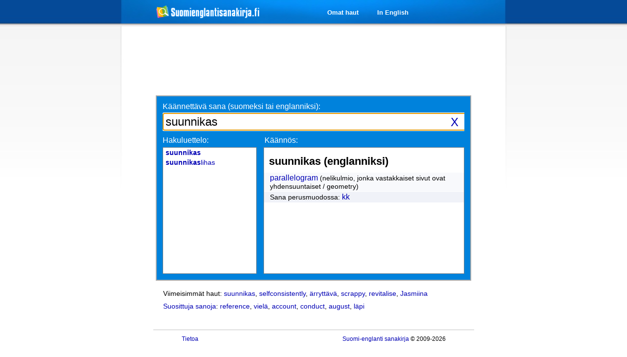

--- FILE ---
content_type: text/html; charset=utf-8
request_url: https://www.suomienglantisanakirja.fi/suunnikas
body_size: 5747
content:
<!DOCTYPE HTML PUBLIC "-//W3C//DTD HTML 4.01 Transitional//EN" "http://www.w3.org/TR/html4/loose.dtd">
<html>
<head>
<title>suunnikas englanniksi | Suomi-englanti sanakirja</title><link rel="apple-touch-icon" sizes="57x57" href="/apple-touch-icon-57x57.png">
<link rel="apple-touch-icon" sizes="114x114" href="/apple-touch-icon-114x114.png">
<link rel="apple-touch-icon" sizes="72x72" href="/apple-touch-icon-72x72.png">
<link rel="apple-touch-icon" sizes="144x144" href="/apple-touch-icon-144x144.png">
<link rel="apple-touch-icon" sizes="60x60" href="/apple-touch-icon-60x60.png">
<link rel="apple-touch-icon" sizes="120x120" href="/apple-touch-icon-120x120.png">
<link rel="apple-touch-icon" sizes="76x76" href="/apple-touch-icon-76x76.png">
<link rel="apple-touch-icon" sizes="152x152" href="/apple-touch-icon-152x152.png">
<link rel="apple-touch-icon" sizes="180x180" href="/apple-touch-icon-180x180.png">
<link rel="icon" type="image/png" href="/favicon-192x192.png" sizes="192x192">
<link rel="icon" type="image/png" href="/favicon-160x160.png" sizes="160x160">
<link rel="icon" type="image/png" href="/favicon-96x96.png" sizes="96x96">
<link rel="icon" type="image/png" href="/favicon-16x16.png" sizes="16x16">
<link rel="icon" type="image/png" href="/favicon-32x32.png" sizes="32x32">
<meta name="msapplication-TileColor" content="#da532c">
<meta name="msapplication-TileImage" content="/mstile-144x144.png">
<meta http-equiv="Content-Type" content="text/html;charset=utf-8">
<meta name="Subject" content="suomienglantisanakirja.fi">
<meta http-equiv="Content-Language" content="fi"><meta name="Title" content="Ilmainen suomi-englanti sanakirja">
<meta property="og:title" content="Suomienglantisanakirja.fi"/>
<meta property="og:description" content="Helppokäyttöinen suomen ja englannin kääntämiseen erikoistunut sanakirja, joka koostuu usean eri tietokannan sanoista ja sisältää yli 600 000 sanaa." />
<meta property="og:type" content="website"/>
<meta property="og:image" content="http://www.suomienglantisanakirja.fi/images/logo.png"/>
<meta name="description" content="Käännös sanalle suunnikas suomesta englanniksi. Suomienglantisanakirja.fi on suomen ja englannin kääntämiseen keskittyvä ilmainen sanakirja.">
<meta name="Keywords" content="Englanti, suomi, sanakirja, Ilmainen sanakirja, ilmainen, nettisanakirja, ajax-sanakirja">
<link rel="stylesheet" type="text/css" href="css/ses-styles-20180224.css">
<link rel="stylesheet" type="text/css" href="css/boxy.css">
<script type="text/javascript">
function doNothing() {
  return !(window.event && window.event.keyCode == 13); 
}
</script>
<script src="js/jquery-1.3.2.min.js" type="text/javascript"
	charset="UTF-8"></script>
<script src="js/jquery.address-1.0.min.js" type="text/javascript"
	charset="UTF-8"></script>
<script src="js/jquery.boxy.js" type="text/javascript" charset="UTF-8"></script>
<script src="js/jquery.hotkeys-0.7.9.min.js" type="text/javascript"
	charset="UTF-8"></script>
<script src="js/supersleight.plugin.js" type="text/javascript"
	charset="UTF-8"></script>
	
<script>adsDisabled=true;</script>
<script src="js/ads.js"></script>

<script type="text/javascript" charset="UTF-8"><!--//--><![CDATA[//><!--
var tics;
var timerID = null;
var timerRunning = false;
var delay = 100;
var remoteA = "3.15.189.20";
var searchWord;
var latestSearchWord = "suunnikas";
var lastAddress = "";

function addSESearch() {
  if ((typeof window.sidebar == "object") && (typeof window.sidebar.addSearchEngine == "function")) {
    window.sidebar.addSearchEngine(
      "http://www.suomienglantisanakirja.fi/se.src",
      "http://www.suomienglantisanakirja.fi/se.png",
      "Suomienglantisanakirja.fi",
      "Web");
  } else {
    alert("Asennus onnistuu vain Firefox-selaimeen.");
  }
}

function InitializeTimer() {
    tics = 12;
    StopTimer();
    StartTimer();
}

function StopTimer() {
    if(timerRunning) clearTimeout(timerID);
    timerRunning = false;
}

function StartTimer() {
    if (tics == 0) {
        StopTimer();
        var formA = decodeURIComponent($("form#search-form").serialize());
        var currentSearchText = formA.substr(formA.indexOf("=")+1, formA.length);
        searchWord = searchWord.replace(/\+/g, " ");
        searchWord = searchWord.replace(/_/g, " ");
        currentSearchText = currentSearchText.replace(/\+/g, " ");
        currentSearchText = currentSearchText.replace(/_/g, " ");

        if(currentSearchText.length > 0 && searchWord.length > 0 
          && currentSearchText == searchWord
          && searchWord != latestSearchWord) {
			
        	latestSearchWord = searchWord;
        	searchWord = encodeURIComponent(searchWord);

        	wordSearchOn = false;
			
			$.ajax({
				type: "get",
				data: "latestSearch=" + searchWord + "&remoteA=" + remoteA ,
				url: "WiktionaryLiveSearch.php",
				timeout: 20000,
				async: true,
		        error: function(){
		            return true;
		        },
				success: function(msg, status) {
		        	if(msg.length > 0) {
			        	var latestSearchPos = msg.indexOf("@");
			        	var latestSearch = msg.substring(0, latestSearchPos);
						var latestSearches = msg.substring(latestSearchPos+1);
						
						latestSearch = latestSearch.replace(/\\/g, "");
		        		lastAddress = latestSearch;
			        	$.address.value(latestSearch);
			        	
			        	latestSearch = latestSearch.replace(/_/g, " ");
			        	if(latestSearch.length > 0) {
			        		$.address.title(latestSearch + " | Suomi-englanti sanakirja");
			        	}
			        	else $.address.title("Suomi-englanti sanakirja");
					    $("#latestSearches").html(latestSearches);
		        	}
				}
			});
        }
    }
    else {
        tics = tics - 1;
        timerRunning = true;
        timerID = self.setTimeout("StartTimer()", delay);
    }
}

$(window).resize(function() {
	// make delete button scalable
	$("#search-box").find("#delete").each(function(){
	    var mleft = $("#search-box").width()-40;
	    $("#delete").css({"left":mleft});
	});
	// make ajax loading image scalable
	$("#search-box").find("#loadingDiv").each(function(){
	    var mleft = $("#search-box").width()-69;
	    $("#loadingDiv").css({"left":mleft});
	});
});

// ajax loading
var wordSearchOn;
var showLoader;

$(document).ready(function() {
	$('body').supersleight();
	$("input#input-text").focus();

	if($("input#input-text").val().length > 1) {  
		$('#delete').show();
	}

	// ajax loading
	var $loading = $('#loadingDiv').hide();
	$(document)
	  .ajaxStart(function () {
		if(wordSearchOn) {
    	    showLoader = setTimeout("$('#loadingDiv').show()", 200);
		}
	  })
	  .ajaxStop(function () {
		wordSearchOn = false;
		clearTimeout(showLoader);
	    $loading.hide();
	  });

	// make delete button scalable
	$("#search-box").find("#delete").each(function(){
	    var mleft = $("#search-box").width()-40;
	    $("#delete").css({"left":mleft});
	});
	// make ajax loading image scalable
	$("#search-box").find("#loadingDiv").each(function(){
	    var mleft = $("#search-box").width()-69;
	    $("#loadingDiv").css({"left":mleft});
	});

	var selectedItem =  -1;

	var populateSearchField = function() {
		$("input#input-text").val($("#left").find('ul').
			find("li").eq(selectedItem).text());
		initSelectedItem();

	   $("input#input-text").focus();
	};

	var initSelectedItem = function() {
		selectedItem =  -1;
	}
	
	var setSelectedItem = function(item) {
		selectedItem = item;

		if(selectedItem < 0) {
			selectedItem = 0;
		}
		
		if(selectedItem >= $("#left").find('ul').find('li').length) {
			selectedItem = $("#left").find('ul').find('li').length - 1;
		}
  
		$("#left").find('ul').find("li").removeClass('highlight').
			eq(selectedItem).addClass('highlight');
	};
	
	jQuery(document).bind('keydown', 'up', function (event) {
		setSelectedItem(selectedItem - 1);
	});
	
	jQuery(document).bind('keydown', 'down', function (event) {
		setSelectedItem(selectedItem + 1);
	});
	
	jQuery(document).bind('keydown', 'return', function (event) {
		if(selectedItem !== -1) {
			populateSearchField();
		}
	});
	
	$.address.change(function(event) {
	    var plainValue = event.value.replace("/","");
	    var formA = event.value.replace("/", "sana=");
		if(lastAddress == plainValue) return;
		else lastAddress = plainValue;

		if(plainValue.length > 0) {
			plainValue = plainValue.replace(/_/g, " ");
			$.address.title(plainValue + " | Suomi-englanti sanakirja");
		}
		else {
			$.address.title("Suomienglantisanakirja.fi | Ilmainen suomi-englanti sanakirja");
		}

		update_words(formA);

		if($("input#input-text").val().length == 0) {
			$("input#input-text").val(plainValue);
		}
		$("input#input-text").focus();
	});

		
	function update_words(formA) {
		var formAdata = formA.substr(formA.indexOf("=")+1, formA.length);
		if(formAdata == searchWord) return;
		
		if(!($('#delete').is(":visible")) && formAdata.length > 0) {
			$('#delete').show();
		} else if(formAdata.length == 0) {
			$('#delete').hide();
		}
		
		if(formAdata.length < 2) {
			$("#ti").html("");
			$("#results").html("<div id='leftiY'>Hakuluettelo:</div>" + 
					"<div id='rightiY'>Käännös:</div><div id='left'>" + 
					"&nbsp;</div><div id='right'>&nbsp;</div>");
		} else {
			searchWord = formAdata;
			InitializeTimer();

			formA = formA.replace("sana=","");
			formA = "sana=" + encodeURIComponent(formA);

			wordSearchOn = true;
			
			$.ajax({
				type: "get",
				data: formA + "&timestamp=" + (new Date()).getTime(),
				url: "WiktionaryLiveSearch.php",
				timeout: 20000,
				async: true,
		        error: function() {
		        	if(!wordSearchOn) $loading.hide();
		        	
		            return true;
		        },
				success: function(msg, status) {
					if(!wordSearchOn) $loading.hide();
					
		        	var timestPos = msg.indexOf("@");
		        	var timest = msg.substring(0, timestPos);
					var latestSearches = msg.substring(timestPos+1, msg.indexOf("@", timestPos+1));
					var latestSearchesPos = msg.indexOf("@", timestPos+1);
					var formA = decodeURIComponent($("form#search-form").serialize());
					
					if(formA.substr(formA.indexOf("=")+1,formA.length).length < 2) {
						$("#ti").html("");
						$("#results").html("<div id='leftiY'>Hakuluettelo:</div>" + 
								"<div id='rightiY'>Käännös:</div><div id='left'>" + 
								"&nbsp;</div><div id='right'>&nbsp;</div>");
					} else {
						if($("#ti").html().length < 6) {
							$("#ti").html(timest);
						}
						if(timest >= $("#ti").html()) {
							var results = msg.substring(msg.indexOf("@", latestSearchesPos)+1, msg.length);
							$("#ti").html(timest);
							$("#results").html(results);
						}
					}
					$("#latestSearches").html(latestSearches);
				}
			});
		}
	}

	$("form#search-form").keyup(function(event) {
		var formA = decodeURIComponent($("form#search-form").serialize());
		if((formA.substr(formA.indexOf("=")+1, formA.length).length == 0) &&
				(event.keyCode != 46 && event.keyCode !=8)) //where 46 delete, 8 backspace 
				{
			return false;
		}
		update_words(formA);
		
		if (!(event.keyCode == 38 || event.keyCode == 40)) {
			initSelectedItem();
		}
	});
	
	// only with firefox
	$("form#search-form").bind('paste', function(e) {
        setTimeout(function() {
    		var formA = decodeURIComponent($("form#search-form").serialize());
    		if((formA.substr(formA.indexOf("=")+1, formA.length).length == 0) &&
    				(event.keyCode != 46 && event.keyCode !=8)) //where 46 delete, 8 backspace 
    				{
    			return false;
    		}
    		update_words(formA);
        }, 150);
        
        initSelectedItem();
    });

	// only with firefox
	$("form#search-form").bind('cut', function(e) {
        setTimeout(function() {
    		var formA = decodeURIComponent($("form#search-form").serialize());
    		var formAdata = formA.substr(formA.indexOf("=")+1, formA.length);
    		if(formAdata.length < 2) {
    			$("#ti").html("");
    			$("#results").html("<div id='leftiY'>Hakuluettelo:</div>" + 
    					"<div id='rightiY'>Käännös:</div><div id='left'>" + 
    					"&nbsp;</div><div id='right'>&nbsp;</div>");
    			searchWord = "";
    			latestSearchText = "";
    		}
        }, 150);
        
        initSelectedItem();
    });
	
		var contactBoxy = null;
	$('.contact_us').click(function(){
	var boxy_content;
		boxy_content += "<div style=\"width:300px; height:300px\"><form id=\"feedback\">";

		boxy_content += "<p><nobr>Sähköposti (vapaaehtoinen):</nobr><br /><input type=\"text\" name=\"your_email\" class=\"nelyks\" />" + 
			"</p><p>Palaute:<br /><textarea name=\"comment\" id=\"comment\" class=\"comment\" cols=\"35\" rows=\"7\">" + 
			"</textarea></p><br /><input type=\"submit\" class=\"feedbacksubmit\" name=\"submit\" value=\"Lähetä >>\" />";

		boxy_content += "</form></div>";
		contactBoxy = new Boxy(boxy_content, {
			title: "Palaute (Käännöksiin liittymättömät asiat)",
	    	draggable: false,
	        modal: true,
	        behaviours: function(c) {
		        c.find('#feedback').submit(function() {
		            Boxy.get(this).setContent("<div style=\"width: 300px; height: 300px\">Lähetetään...</div>");
		            $.post("feedback.php", { 
			            	subject: c.find("input[name='subject']").val(), 
			                your_email: c.find("input[name='your_email']").val(), 
			                comment: c.find("#comment").val()
			        },
		            function(data){
		                 contactBoxy.setContent("<div style=\"width: 300px; height: 300px\">"+data+"</div>");
		            });
		            return false;
		        });
	        }
	    });
	    
        gtag('event', 'Nappi', {
            'event_category': 'Palaute',
            'event_label':'Klikki',
        });
	    
	    return false;
	});

	
	$('#delete').live('click', function(event) {
		event.preventDefault();
		$('#delete').hide();	
		$("input#input-text").val('');
		$("#left").html('');
		$("#right").html('');
		$("input#input-text").focus();

		gtag('send', 'event', 'Nappi', 'Poisto', 'Klikki');
		return false;
	});

	if (adsDisabled) {
		pcleftadd = '#leftadd_160';
		pcrightadd = '#rightadd_160';
		mobiletop = "#mobileAdTop";
		mobilebottom = "#mobileAdBottom";
		
		if ($(pcleftadd).length) {
			$(pcleftadd).append('<a href="http://www.e-ville.com/fi/tradetracker/?tt=3506_811829_231951_&r=" target="_blank" rel="nofollow"><img src="/images/ba/ev-160.gif" /></a>');
            gtag('event', 'AB', {
                'event_category': 'AB Paalla',
                'event_label':'PC',
            });
		}
		if ($(pcrightadd).length) {
			$(pcrightadd).append('<a href="http://www.e-ville.com/fi/tradetracker/?tt=3506_811829_231951_&r=" target="_blank" rel="nofollow"><img src="/images/ba/ev-160.gif" /></a>');
		}
		
		if ($(mobiletop).length) {
			$(mobiletop).append('<p>Mainos: <a target="_blank" href="http://www.e-ville.com/fi/tradetracker/?tt=3506_127298_231951_&amp;r="><a href="http://www.e-ville.com/fi/tradetracker/?tt=3506_127298_231951_&amp;r=" target="_blank" rel="nofollow">Bluetooth aktiivisuusrannekkeet alk. 21,95€</a></a></p>');
            gtag('event', 'AB', {
                'event_category': 'AB Paalla',
                'event_label':'Mobile',
            });
		}
		if ($(mobilebottom).length) {
			$(mobilebottom).append('<p>Mainos: <a target="_blank" href="http://www.e-ville.com/fi/tradetracker/?tt=3506_127298_231951_&amp;r="><a href="http://www.e-ville.com/fi/tradetracker/?tt=3506_127298_231951_&amp;r=" target="_blank" rel="nofollow">Bluetooth aktiivisuusrannekkeet alk. 21,95€</a></a></p>');
		}
	};

}); 

		//--><!]]>
	</script>
<!-- Google tag (gtag.js) -->
<script async src="https://www.googletagmanager.com/gtag/js?id=G-68CWB372YZ"></script>
<script>
  window.dataLayer = window.dataLayer || [];
  function gtag(){dataLayer.push(arguments);}
  gtag('js', new Date());
  gtag('config', 'G-68CWB372YZ');
</script>
	</head>
<body>
<div id="fb-root"></div>
<script>(function(d, s, id) {
  var js, fjs = d.getElementsByTagName(s)[0];
  if (d.getElementById(id)) return;
  js = d.createElement(s); js.id = id;
  js.src = "//connect.facebook.net/fi_FI/all.js#xfbml=1";
  fjs.parentNode.insertBefore(js, fjs);
}(document, 'script', 'facebook-jssdk'));</script><div id="central">
<div id="leftadd_160"><script async src="//pagead2.googlesyndication.com/pagead/js/adsbygoogle.js"></script>
        <!-- Pysty vas. levea -->
        <ins class="adsbygoogle"
             style="display:inline-block;width:160px;height:600px"
             data-ad-client="ca-pub-9214877235024879"
             data-ad-slot="4333139122"></ins>
        <script>
        (adsbygoogle = window.adsbygoogle || []).push({});
        </script></div><div id="rightadd_160"><script async src="//pagead2.googlesyndication.com/pagead/js/adsbygoogle.js"></script>
        <!-- Pysty oik. levea -->
        <ins class="adsbygoogle"
             style="display:inline-block;width:160px;height:600px"
             data-ad-client="ca-pub-9214877235024879"
             data-ad-slot="1273024278"></ins>
        <script>
        (adsbygoogle = window.adsbygoogle || []).push({});
        </script></div><div id="header">
<div id="logo">
<div id="posit"><a href="http://www.suomienglantisanakirja.fi"><img alt="Suomienglantisanakirja.fi" src="/images/logo-80-6X.png" /></a></div></div>

<div id="menu" >
<div id="likefooter">
<div style="float:left;">
<ul class="fbWithFBButton"> 
<li class="hide-menu3"><a href="TranslationHistory.php">Omat haut</a></li><li class="hide-menu1"><a href="english.php">In English</a></li></ul>
</div>
<div class="hide-fb" id="fbButton" style="float:left;">
<div class="fb-like" data-href="http://www.facebook.com/Suomienglantisanakirja.fi" data-send="false" data-layout="button_count" data-width="100" data-show-faces="false" data-font="trebuchet ms">
</div>
</div>
</div>
</div>

</div>
<div id="content"><div id="topAd">
<script async src="//pagead2.googlesyndication.com/pagead/js/adsbygoogle.js"></script>
<!-- yla_iso_vaaka -->
<ins class="adsbygoogle"
     style="display:inline-block;width:728px;height:90px"
     data-ad-client="ca-pub-9214877235024879"
     data-ad-slot="8191014557"></ins>
<script>
(adsbygoogle = window.adsbygoogle || []).push({});
</script>
</div>
<div id="frameline">
<div id="container">
<div id="search-box">
<span id="search-text"> Käännettävä sana (suomeksi tai englanniksi): </span>
<div id=loadingDiv>
    <img src="images/ajax-loader7.gif" class="ajax-loader"/> 
</div>
<div id="delete"> 
<a href="#">X</a>
</div>
<form id="search-form"><input id="input-text" name="sana"
	onkeypress="return doNothing();"
value="suunnikas"	type="text" autocomplete="off" autocorrect="off" autocapitalize="off" spellcheck="false" class="input-user"> <input type="text" style="display: none">
</form>
</div>
<div id='results' class='clearfix'><div id='leftiY'>Hakuluettelo:</div><div id='rightiY'>Käännös:</div><div id='left'><ul><li><a class="p" href='/suunnikas'><b>suunnikas</b></a></li><li class="odd"><a class="p" href='/suunnikaslihas'><b>suunnikas</b>lihas</a></li></ul></div><div id='right'><h1>suunnikas (englanniksi)</h1><ul><li><a href="/parallelogram" class="p">parallelogram</a> (nelikulmio, jonka vastakkaiset sivut ovat yhdensuuntaiset / geometry)</li><li class="odd">Sana perusmuodossa:  <a class="p" href="kk">kk</a></li></ul></div></div>
<div id='ti'></div>
</div>
</div>


<div id="latestSearches">Viimeisimmät haut: <a class="p" href="/suunnikas">suunnikas</a>, <a class="p" href="/selfconsistently">selfconsistently</a>, <a class="p" href="/ärryttävä">ärryttävä</a>, <a class="p" href="/scrappy">scrappy</a>, <a class="p" href="/revitalise">revitalise</a>, <a class="p" href="/Jasmiina">Jasmiina</a></div>
<div id="popularOnes"><a href="suositut.php">Suosittuja sanoja</a>: <a class="p" href="/reference">reference</a>, <a class="p" href="/vielä">vielä</a>, <a class="p" href="/account">account</a>, <a class="p" href="/conduct">conduct</a>, <a class="p" href="/august">august</a>, <a class="p" href="/läpi">läpi</a></div> 
</div>
</div>
<hr>			<p class="hr_left"><a href="/tietoa.php">Tietoa</a>
			<span class="hide-extra-small fp">&nbsp;</span><span class="hide-extra-small empty-add">&nbsp;</span><span class="hide-small fp">&nbsp;</span><span class="hide-small"><a href="./">Suomi-englanti sanakirja</a> © 2009-2026</span></p>
</body>
</html>



--- FILE ---
content_type: text/html; charset=utf-8
request_url: https://www.google.com/recaptcha/api2/aframe
body_size: 268
content:
<!DOCTYPE HTML><html><head><meta http-equiv="content-type" content="text/html; charset=UTF-8"></head><body><script nonce="XwcC62QTCPFrQQkTlgkSAQ">/** Anti-fraud and anti-abuse applications only. See google.com/recaptcha */ try{var clients={'sodar':'https://pagead2.googlesyndication.com/pagead/sodar?'};window.addEventListener("message",function(a){try{if(a.source===window.parent){var b=JSON.parse(a.data);var c=clients[b['id']];if(c){var d=document.createElement('img');d.src=c+b['params']+'&rc='+(localStorage.getItem("rc::a")?sessionStorage.getItem("rc::b"):"");window.document.body.appendChild(d);sessionStorage.setItem("rc::e",parseInt(sessionStorage.getItem("rc::e")||0)+1);localStorage.setItem("rc::h",'1770071162939');}}}catch(b){}});window.parent.postMessage("_grecaptcha_ready", "*");}catch(b){}</script></body></html>